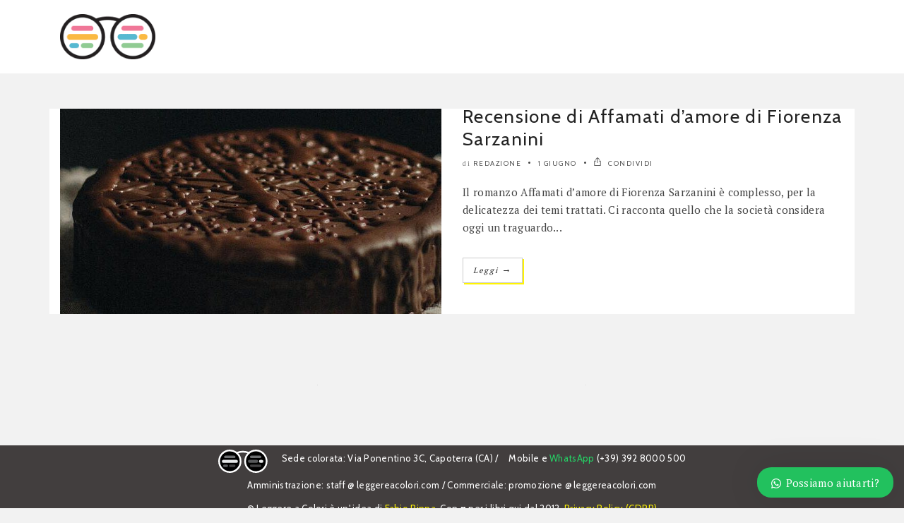

--- FILE ---
content_type: text/html; charset=UTF-8
request_url: https://www.leggereacolori.com/reviews/genres/giornalismo/
body_size: 20273
content:
<!DOCTYPE html>

<!--[if IE 6]><html class="ie ie6" lang="it-IT"><![endif]-->

<!--[if IE 7]><html class="ie ie7" lang="it-IT"><![endif]-->

<!--[if IE 8]><html class="ie ie8" lang="it-IT"><![endif]-->

<!--[if IE 9]><html class="ie ie9" lang="it-IT"><![endif]-->

<!--[if !(IE 6) | !(IE 7) | !(IE 8) | !(IE 9)  ]><!-->

<html lang="it-IT"><!--<![endif]-->

<head>
<!-- Pubblicità HBAgency -->
<!-- script src="https://d3u598arehftfk.cloudfront.net/prebid_hb_9451_15276.js" async> </script>

<!-- Microsoft clarity -->
<script type="3a785200b235cfab4e489637-text/javascript">
    (function(c,l,a,r,i,t,y){
        c[a]=c[a]||function(){(c[a].q=c[a].q||[]).push(arguments)};
        t=l.createElement(r);t.async=1;t.src="https://www.clarity.ms/tag/"+i;
        y=l.getElementsByTagName(r)[0];y.parentNode.insertBefore(t,y);
    })(window, document, "clarity", "script", "t1gqes1yy2");
</script>

<!-- Google Tag Manager -->
<script type="3a785200b235cfab4e489637-text/javascript">(function(w,d,s,l,i){w[l]=w[l]||[];w[l].push({'gtm.start':
new Date().getTime(),event:'gtm.js'});var f=d.getElementsByTagName(s)[0],
j=d.createElement(s),dl=l!='dataLayer'?'&l='+l:'';j.async=true;j.src=
'https://www.googletagmanager.com/gtm.js?id='+i+dl;f.parentNode.insertBefore(j,f);
})(window,document,'script','dataLayer','GTM-WSRSLG');</script>
<!-- End Google Tag Manager -->
<!-- Google tag (gtag.js) -->
<script async src="https://www.googletagmanager.com/gtag/js?id=G-NR0Y5E9HSB" type="3a785200b235cfab4e489637-text/javascript"></script>
<script type="3a785200b235cfab4e489637-text/javascript">
  window.dataLayer = window.dataLayer || [];
  function gtag(){dataLayer.push(arguments);}
  gtag('js', new Date());
  gtag('config', 'G-NR0Y5E9HSB');
</script>
	
	
	<!-- *********	PAGE TOOLS	*********  -->

	<meta charset="UTF-8">


	<!-- *********	MOBILE TOOLS	*********  -->

	<meta name="viewport" content="width=device-width, user-scalable=no, initial-scale=1, maximum-scale=1">

	
	<!-- *********	WORDPRESS TOOLS	*********  -->


	<link rel="profile" href="http://gmpg.org/xfn/11" />

	<link rel="pingback" href="https://www.leggereacolori.com/xmlrpc.php" />

	

                        <script type="3a785200b235cfab4e489637-text/javascript">
                            /* You can add more configuration options to webfontloader by previously defining the WebFontConfig with your options */
                            if ( typeof WebFontConfig === "undefined" ) {
                                WebFontConfig = new Object();
                            }
                            WebFontConfig['google'] = {families: ['PT+Sans:400,700,400italic,700italic', 'PT+Serif', 'Cabin:400,500,600,700,400italic,500italic,600italic,700italic&amp;subset=latin']};

                            (function() {
                                var wf = document.createElement( 'script' );
                                wf.src = 'https://ajax.googleapis.com/ajax/libs/webfont/1.5.3/webfont.js';
                                wf.type = 'text/javascript';
                                wf.async = 'true';
                                var s = document.getElementsByTagName( 'script' )[0];
                                s.parentNode.insertBefore( wf, s );
                            })();
                        </script>
                        <meta name='robots' content='index, follow, max-image-preview:large, max-snippet:-1, max-video-preview:-1' />

	<!-- This site is optimized with the Yoast SEO Premium plugin v26.0 (Yoast SEO v26.7) - https://yoast.com/wordpress/plugins/seo/ -->
	<title>Giornalismo Archivi &#183; Leggere a Colori</title>
	<link rel="canonical" href="https://www.leggereacolori.com/reviews/genres/giornalismo/" />
	<meta property="og:locale" content="it_IT" />
	<meta property="og:type" content="article" />
	<meta property="og:title" content="Giornalismo Archivi" />
	<meta property="og:url" content="https://www.leggereacolori.com/reviews/genres/giornalismo/" />
	<meta property="og:site_name" content="Leggere a Colori" />
	<meta property="og:image" content="https://www.leggereacolori.com/wp-content/uploads/2021/04/leggerea-colori-copia.jpg" />
	<meta property="og:image:width" content="1200" />
	<meta property="og:image:height" content="611" />
	<meta property="og:image:type" content="image/jpeg" />
	<meta name="twitter:card" content="summary_large_image" />
	<meta name="twitter:site" content="@LeggereAColori" />
	<script type="application/ld+json" class="yoast-schema-graph">{"@context":"https://schema.org","@graph":[{"@type":"CollectionPage","@id":"https://www.leggereacolori.com/reviews/genres/giornalismo/","url":"https://www.leggereacolori.com/reviews/genres/giornalismo/","name":"Giornalismo Archivi &#183; Leggere a Colori","isPartOf":{"@id":"https://www.leggereacolori.com/#website"},"primaryImageOfPage":{"@id":"https://www.leggereacolori.com/reviews/genres/giornalismo/#primaryimage"},"image":{"@id":"https://www.leggereacolori.com/reviews/genres/giornalismo/#primaryimage"},"thumbnailUrl":"https://www.leggereacolori.com/wp-content/uploads/2022/06/pexels-marta-dzedyshko-2067436-1-1.jpg","breadcrumb":{"@id":"https://www.leggereacolori.com/reviews/genres/giornalismo/#breadcrumb"},"inLanguage":"it-IT"},{"@type":"ImageObject","inLanguage":"it-IT","@id":"https://www.leggereacolori.com/reviews/genres/giornalismo/#primaryimage","url":"https://www.leggereacolori.com/wp-content/uploads/2022/06/pexels-marta-dzedyshko-2067436-1-1.jpg","contentUrl":"https://www.leggereacolori.com/wp-content/uploads/2022/06/pexels-marta-dzedyshko-2067436-1-1.jpg","width":1200,"height":400},{"@type":"BreadcrumbList","@id":"https://www.leggereacolori.com/reviews/genres/giornalismo/#breadcrumb","itemListElement":[{"@type":"ListItem","position":1,"name":"Home","item":"https://www.leggereacolori.com/"},{"@type":"ListItem","position":2,"name":"Giornalismo"}]},{"@type":"WebSite","@id":"https://www.leggereacolori.com/#website","url":"https://www.leggereacolori.com/","name":"Leggere a Colori","description":"I colori dei libri, anche nel www","publisher":{"@id":"https://www.leggereacolori.com/#organization"},"alternateName":"LaC","potentialAction":[{"@type":"SearchAction","target":{"@type":"EntryPoint","urlTemplate":"https://www.leggereacolori.com/?s={search_term_string}"},"query-input":{"@type":"PropertyValueSpecification","valueRequired":true,"valueName":"search_term_string"}}],"inLanguage":"it-IT"},{"@type":["Organization","Place","NewsMediaOrganization"],"@id":"https://www.leggereacolori.com/#organization","name":"Leggere a Colori","url":"https://www.leggereacolori.com/","logo":{"@id":"https://www.leggereacolori.com/reviews/genres/giornalismo/#local-main-organization-logo"},"image":{"@id":"https://www.leggereacolori.com/reviews/genres/giornalismo/#local-main-organization-logo"},"sameAs":["https://www.facebook.com/leggereacolori","https://x.com/LeggereAColori","https://mastodon.uno/@leggereacolori","https://www.instagram.com/leggereacolori/","https://www.linkedin.com/company/leggereacolori/","https://www.pinterest.it/leggereacolori/","https://telegram.me/leggereacolori","https://linktr.ee/leggereacolori","https://www.youtube.com/Leggereacolori","https://www.goodreads.com/user/show/2777935-leggere-a-colori"],"description":"Leggere a Colori è la forza dei libri, anche sul web. Una recensione al giorno, anteprime dei libri in uscita, pillole di letteratura, eventi letterari, interviste. Offriamo agli autori servizi editoriali e di marketing. Sui social condividiamo le migliori citazioni con #frasiacolori. L'unico blog italiano che pubblica una recensione al giorno, che vi segnala i libri in uscita con approfondimenti e interviste. Da 11 anni offriamo servizi di promozione e vetrine personalizzate per gli autori. Se hai scritto un libro raggiungi i nostri 150.000 lettori attraverso strumenti efficaci, un metodo consolidato e un approccio di marketing creativo che premia i contenuti del tuo libro.","legalName":"Leggere a Colori","foundingDate":"2011-03-03","numberOfEmployees":{"@type":"QuantitativeValue","minValue":"1","maxValue":"10"},"address":{"@id":"https://www.leggereacolori.com/reviews/genres/giornalismo/#local-main-place-address"},"geo":{"@type":"GeoCoordinates","latitude":"39.131833","longitude":"9.004577"},"telephone":[],"contactPoint":{"@type":"ContactPoint","telephone":"+393928000500","email":"promozione@leggereacolori.com"},"openingHoursSpecification":[{"@type":"OpeningHoursSpecification","dayOfWeek":["Monday","Tuesday","Wednesday","Thursday","Friday"],"opens":"09:00","closes":"17:00"},{"@type":"OpeningHoursSpecification","dayOfWeek":["Saturday","Sunday"],"opens":"00:00","closes":"00:00"}],"areaServed":"Tutto il mondo"},{"@type":"PostalAddress","@id":"https://www.leggereacolori.com/reviews/genres/giornalismo/#local-main-place-address","streetAddress":"Via Ponentino 3C","addressLocality":"Capoterra","postalCode":"09012","addressRegion":"Italia","addressCountry":"IT"},{"@type":"ImageObject","inLanguage":"it-IT","@id":"https://www.leggereacolori.com/reviews/genres/giornalismo/#local-main-organization-logo","url":"https://www.leggereacolori.com/wp-content/uploads/2021/05/webapp-1.png","contentUrl":"https://www.leggereacolori.com/wp-content/uploads/2021/05/webapp-1.png","width":512,"height":512,"caption":"Leggere a Colori"}]}</script>
	<meta name="geo.placename" content="Capoterra" />
	<meta name="geo.position" content="39.131833;9.004577" />
	<meta name="geo.region" content="Italia" />
	<!-- / Yoast SEO Premium plugin. -->


<link rel='dns-prefetch' href='//cdnjs.cloudflare.com' />
<link rel='dns-prefetch' href='//maxcdn.bootstrapcdn.com' />
<link rel="alternate" type="application/rss+xml" title="Leggere a Colori &raquo; Feed" href="https://www.leggereacolori.com/feed/" />
<link rel="alternate" type="application/rss+xml" title="Feed Leggere a Colori &raquo; Giornalismo Genere" href="https://www.leggereacolori.com/reviews/genres/giornalismo/feed/" />
<style id='wp-img-auto-sizes-contain-inline-css' type='text/css'>
img:is([sizes=auto i],[sizes^="auto," i]){contain-intrinsic-size:3000px 1500px}
/*# sourceURL=wp-img-auto-sizes-contain-inline-css */
</style>
<style id='wp-block-library-inline-css' type='text/css'>
:root{--wp-block-synced-color:#7a00df;--wp-block-synced-color--rgb:122,0,223;--wp-bound-block-color:var(--wp-block-synced-color);--wp-editor-canvas-background:#ddd;--wp-admin-theme-color:#007cba;--wp-admin-theme-color--rgb:0,124,186;--wp-admin-theme-color-darker-10:#006ba1;--wp-admin-theme-color-darker-10--rgb:0,107,160.5;--wp-admin-theme-color-darker-20:#005a87;--wp-admin-theme-color-darker-20--rgb:0,90,135;--wp-admin-border-width-focus:2px}@media (min-resolution:192dpi){:root{--wp-admin-border-width-focus:1.5px}}.wp-element-button{cursor:pointer}:root .has-very-light-gray-background-color{background-color:#eee}:root .has-very-dark-gray-background-color{background-color:#313131}:root .has-very-light-gray-color{color:#eee}:root .has-very-dark-gray-color{color:#313131}:root .has-vivid-green-cyan-to-vivid-cyan-blue-gradient-background{background:linear-gradient(135deg,#00d084,#0693e3)}:root .has-purple-crush-gradient-background{background:linear-gradient(135deg,#34e2e4,#4721fb 50%,#ab1dfe)}:root .has-hazy-dawn-gradient-background{background:linear-gradient(135deg,#faaca8,#dad0ec)}:root .has-subdued-olive-gradient-background{background:linear-gradient(135deg,#fafae1,#67a671)}:root .has-atomic-cream-gradient-background{background:linear-gradient(135deg,#fdd79a,#004a59)}:root .has-nightshade-gradient-background{background:linear-gradient(135deg,#330968,#31cdcf)}:root .has-midnight-gradient-background{background:linear-gradient(135deg,#020381,#2874fc)}:root{--wp--preset--font-size--normal:16px;--wp--preset--font-size--huge:42px}.has-regular-font-size{font-size:1em}.has-larger-font-size{font-size:2.625em}.has-normal-font-size{font-size:var(--wp--preset--font-size--normal)}.has-huge-font-size{font-size:var(--wp--preset--font-size--huge)}.has-text-align-center{text-align:center}.has-text-align-left{text-align:left}.has-text-align-right{text-align:right}.has-fit-text{white-space:nowrap!important}#end-resizable-editor-section{display:none}.aligncenter{clear:both}.items-justified-left{justify-content:flex-start}.items-justified-center{justify-content:center}.items-justified-right{justify-content:flex-end}.items-justified-space-between{justify-content:space-between}.screen-reader-text{border:0;clip-path:inset(50%);height:1px;margin:-1px;overflow:hidden;padding:0;position:absolute;width:1px;word-wrap:normal!important}.screen-reader-text:focus{background-color:#ddd;clip-path:none;color:#444;display:block;font-size:1em;height:auto;left:5px;line-height:normal;padding:15px 23px 14px;text-decoration:none;top:5px;width:auto;z-index:100000}html :where(.has-border-color){border-style:solid}html :where([style*=border-top-color]){border-top-style:solid}html :where([style*=border-right-color]){border-right-style:solid}html :where([style*=border-bottom-color]){border-bottom-style:solid}html :where([style*=border-left-color]){border-left-style:solid}html :where([style*=border-width]){border-style:solid}html :where([style*=border-top-width]){border-top-style:solid}html :where([style*=border-right-width]){border-right-style:solid}html :where([style*=border-bottom-width]){border-bottom-style:solid}html :where([style*=border-left-width]){border-left-style:solid}html :where(img[class*=wp-image-]){height:auto;max-width:100%}:where(figure){margin:0 0 1em}html :where(.is-position-sticky){--wp-admin--admin-bar--position-offset:var(--wp-admin--admin-bar--height,0px)}@media screen and (max-width:600px){html :where(.is-position-sticky){--wp-admin--admin-bar--position-offset:0px}}

/*# sourceURL=wp-block-library-inline-css */
</style><style id='wp-block-paragraph-inline-css' type='text/css'>
.is-small-text{font-size:.875em}.is-regular-text{font-size:1em}.is-large-text{font-size:2.25em}.is-larger-text{font-size:3em}.has-drop-cap:not(:focus):first-letter{float:left;font-size:8.4em;font-style:normal;font-weight:100;line-height:.68;margin:.05em .1em 0 0;text-transform:uppercase}body.rtl .has-drop-cap:not(:focus):first-letter{float:none;margin-left:.1em}p.has-drop-cap.has-background{overflow:hidden}:root :where(p.has-background){padding:1.25em 2.375em}:where(p.has-text-color:not(.has-link-color)) a{color:inherit}p.has-text-align-left[style*="writing-mode:vertical-lr"],p.has-text-align-right[style*="writing-mode:vertical-rl"]{rotate:180deg}
/*# sourceURL=https://www.leggereacolori.com/wp-includes/blocks/paragraph/style.min.css */
</style>
<style id='global-styles-inline-css' type='text/css'>
:root{--wp--preset--aspect-ratio--square: 1;--wp--preset--aspect-ratio--4-3: 4/3;--wp--preset--aspect-ratio--3-4: 3/4;--wp--preset--aspect-ratio--3-2: 3/2;--wp--preset--aspect-ratio--2-3: 2/3;--wp--preset--aspect-ratio--16-9: 16/9;--wp--preset--aspect-ratio--9-16: 9/16;--wp--preset--color--black: #000000;--wp--preset--color--cyan-bluish-gray: #abb8c3;--wp--preset--color--white: #ffffff;--wp--preset--color--pale-pink: #f78da7;--wp--preset--color--vivid-red: #cf2e2e;--wp--preset--color--luminous-vivid-orange: #ff6900;--wp--preset--color--luminous-vivid-amber: #fcb900;--wp--preset--color--light-green-cyan: #7bdcb5;--wp--preset--color--vivid-green-cyan: #00d084;--wp--preset--color--pale-cyan-blue: #8ed1fc;--wp--preset--color--vivid-cyan-blue: #0693e3;--wp--preset--color--vivid-purple: #9b51e0;--wp--preset--gradient--vivid-cyan-blue-to-vivid-purple: linear-gradient(135deg,rgb(6,147,227) 0%,rgb(155,81,224) 100%);--wp--preset--gradient--light-green-cyan-to-vivid-green-cyan: linear-gradient(135deg,rgb(122,220,180) 0%,rgb(0,208,130) 100%);--wp--preset--gradient--luminous-vivid-amber-to-luminous-vivid-orange: linear-gradient(135deg,rgb(252,185,0) 0%,rgb(255,105,0) 100%);--wp--preset--gradient--luminous-vivid-orange-to-vivid-red: linear-gradient(135deg,rgb(255,105,0) 0%,rgb(207,46,46) 100%);--wp--preset--gradient--very-light-gray-to-cyan-bluish-gray: linear-gradient(135deg,rgb(238,238,238) 0%,rgb(169,184,195) 100%);--wp--preset--gradient--cool-to-warm-spectrum: linear-gradient(135deg,rgb(74,234,220) 0%,rgb(151,120,209) 20%,rgb(207,42,186) 40%,rgb(238,44,130) 60%,rgb(251,105,98) 80%,rgb(254,248,76) 100%);--wp--preset--gradient--blush-light-purple: linear-gradient(135deg,rgb(255,206,236) 0%,rgb(152,150,240) 100%);--wp--preset--gradient--blush-bordeaux: linear-gradient(135deg,rgb(254,205,165) 0%,rgb(254,45,45) 50%,rgb(107,0,62) 100%);--wp--preset--gradient--luminous-dusk: linear-gradient(135deg,rgb(255,203,112) 0%,rgb(199,81,192) 50%,rgb(65,88,208) 100%);--wp--preset--gradient--pale-ocean: linear-gradient(135deg,rgb(255,245,203) 0%,rgb(182,227,212) 50%,rgb(51,167,181) 100%);--wp--preset--gradient--electric-grass: linear-gradient(135deg,rgb(202,248,128) 0%,rgb(113,206,126) 100%);--wp--preset--gradient--midnight: linear-gradient(135deg,rgb(2,3,129) 0%,rgb(40,116,252) 100%);--wp--preset--font-size--small: 13px;--wp--preset--font-size--medium: 20px;--wp--preset--font-size--large: 36px;--wp--preset--font-size--x-large: 42px;--wp--preset--spacing--20: 0.44rem;--wp--preset--spacing--30: 0.67rem;--wp--preset--spacing--40: 1rem;--wp--preset--spacing--50: 1.5rem;--wp--preset--spacing--60: 2.25rem;--wp--preset--spacing--70: 3.38rem;--wp--preset--spacing--80: 5.06rem;--wp--preset--shadow--natural: 6px 6px 9px rgba(0, 0, 0, 0.2);--wp--preset--shadow--deep: 12px 12px 50px rgba(0, 0, 0, 0.4);--wp--preset--shadow--sharp: 6px 6px 0px rgba(0, 0, 0, 0.2);--wp--preset--shadow--outlined: 6px 6px 0px -3px rgb(255, 255, 255), 6px 6px rgb(0, 0, 0);--wp--preset--shadow--crisp: 6px 6px 0px rgb(0, 0, 0);}:where(.is-layout-flex){gap: 0.5em;}:where(.is-layout-grid){gap: 0.5em;}body .is-layout-flex{display: flex;}.is-layout-flex{flex-wrap: wrap;align-items: center;}.is-layout-flex > :is(*, div){margin: 0;}body .is-layout-grid{display: grid;}.is-layout-grid > :is(*, div){margin: 0;}:where(.wp-block-columns.is-layout-flex){gap: 2em;}:where(.wp-block-columns.is-layout-grid){gap: 2em;}:where(.wp-block-post-template.is-layout-flex){gap: 1.25em;}:where(.wp-block-post-template.is-layout-grid){gap: 1.25em;}.has-black-color{color: var(--wp--preset--color--black) !important;}.has-cyan-bluish-gray-color{color: var(--wp--preset--color--cyan-bluish-gray) !important;}.has-white-color{color: var(--wp--preset--color--white) !important;}.has-pale-pink-color{color: var(--wp--preset--color--pale-pink) !important;}.has-vivid-red-color{color: var(--wp--preset--color--vivid-red) !important;}.has-luminous-vivid-orange-color{color: var(--wp--preset--color--luminous-vivid-orange) !important;}.has-luminous-vivid-amber-color{color: var(--wp--preset--color--luminous-vivid-amber) !important;}.has-light-green-cyan-color{color: var(--wp--preset--color--light-green-cyan) !important;}.has-vivid-green-cyan-color{color: var(--wp--preset--color--vivid-green-cyan) !important;}.has-pale-cyan-blue-color{color: var(--wp--preset--color--pale-cyan-blue) !important;}.has-vivid-cyan-blue-color{color: var(--wp--preset--color--vivid-cyan-blue) !important;}.has-vivid-purple-color{color: var(--wp--preset--color--vivid-purple) !important;}.has-black-background-color{background-color: var(--wp--preset--color--black) !important;}.has-cyan-bluish-gray-background-color{background-color: var(--wp--preset--color--cyan-bluish-gray) !important;}.has-white-background-color{background-color: var(--wp--preset--color--white) !important;}.has-pale-pink-background-color{background-color: var(--wp--preset--color--pale-pink) !important;}.has-vivid-red-background-color{background-color: var(--wp--preset--color--vivid-red) !important;}.has-luminous-vivid-orange-background-color{background-color: var(--wp--preset--color--luminous-vivid-orange) !important;}.has-luminous-vivid-amber-background-color{background-color: var(--wp--preset--color--luminous-vivid-amber) !important;}.has-light-green-cyan-background-color{background-color: var(--wp--preset--color--light-green-cyan) !important;}.has-vivid-green-cyan-background-color{background-color: var(--wp--preset--color--vivid-green-cyan) !important;}.has-pale-cyan-blue-background-color{background-color: var(--wp--preset--color--pale-cyan-blue) !important;}.has-vivid-cyan-blue-background-color{background-color: var(--wp--preset--color--vivid-cyan-blue) !important;}.has-vivid-purple-background-color{background-color: var(--wp--preset--color--vivid-purple) !important;}.has-black-border-color{border-color: var(--wp--preset--color--black) !important;}.has-cyan-bluish-gray-border-color{border-color: var(--wp--preset--color--cyan-bluish-gray) !important;}.has-white-border-color{border-color: var(--wp--preset--color--white) !important;}.has-pale-pink-border-color{border-color: var(--wp--preset--color--pale-pink) !important;}.has-vivid-red-border-color{border-color: var(--wp--preset--color--vivid-red) !important;}.has-luminous-vivid-orange-border-color{border-color: var(--wp--preset--color--luminous-vivid-orange) !important;}.has-luminous-vivid-amber-border-color{border-color: var(--wp--preset--color--luminous-vivid-amber) !important;}.has-light-green-cyan-border-color{border-color: var(--wp--preset--color--light-green-cyan) !important;}.has-vivid-green-cyan-border-color{border-color: var(--wp--preset--color--vivid-green-cyan) !important;}.has-pale-cyan-blue-border-color{border-color: var(--wp--preset--color--pale-cyan-blue) !important;}.has-vivid-cyan-blue-border-color{border-color: var(--wp--preset--color--vivid-cyan-blue) !important;}.has-vivid-purple-border-color{border-color: var(--wp--preset--color--vivid-purple) !important;}.has-vivid-cyan-blue-to-vivid-purple-gradient-background{background: var(--wp--preset--gradient--vivid-cyan-blue-to-vivid-purple) !important;}.has-light-green-cyan-to-vivid-green-cyan-gradient-background{background: var(--wp--preset--gradient--light-green-cyan-to-vivid-green-cyan) !important;}.has-luminous-vivid-amber-to-luminous-vivid-orange-gradient-background{background: var(--wp--preset--gradient--luminous-vivid-amber-to-luminous-vivid-orange) !important;}.has-luminous-vivid-orange-to-vivid-red-gradient-background{background: var(--wp--preset--gradient--luminous-vivid-orange-to-vivid-red) !important;}.has-very-light-gray-to-cyan-bluish-gray-gradient-background{background: var(--wp--preset--gradient--very-light-gray-to-cyan-bluish-gray) !important;}.has-cool-to-warm-spectrum-gradient-background{background: var(--wp--preset--gradient--cool-to-warm-spectrum) !important;}.has-blush-light-purple-gradient-background{background: var(--wp--preset--gradient--blush-light-purple) !important;}.has-blush-bordeaux-gradient-background{background: var(--wp--preset--gradient--blush-bordeaux) !important;}.has-luminous-dusk-gradient-background{background: var(--wp--preset--gradient--luminous-dusk) !important;}.has-pale-ocean-gradient-background{background: var(--wp--preset--gradient--pale-ocean) !important;}.has-electric-grass-gradient-background{background: var(--wp--preset--gradient--electric-grass) !important;}.has-midnight-gradient-background{background: var(--wp--preset--gradient--midnight) !important;}.has-small-font-size{font-size: var(--wp--preset--font-size--small) !important;}.has-medium-font-size{font-size: var(--wp--preset--font-size--medium) !important;}.has-large-font-size{font-size: var(--wp--preset--font-size--large) !important;}.has-x-large-font-size{font-size: var(--wp--preset--font-size--x-large) !important;}
/*# sourceURL=global-styles-inline-css */
</style>

<style id='classic-theme-styles-inline-css' type='text/css'>
/*! This file is auto-generated */
.wp-block-button__link{color:#fff;background-color:#32373c;border-radius:9999px;box-shadow:none;text-decoration:none;padding:calc(.667em + 2px) calc(1.333em + 2px);font-size:1.125em}.wp-block-file__button{background:#32373c;color:#fff;text-decoration:none}
/*# sourceURL=/wp-includes/css/classic-themes.min.css */
</style>
<link rel='stylesheet' id='dashicons-css' href='https://www.leggereacolori.com/wp-includes/css/dashicons.min.css?ver=6.9' type='text/css' media='all' />
<link rel='stylesheet' id='thickbox-css' href='https://www.leggereacolori.com/wp-includes/js/thickbox/thickbox.css?ver=6.9' type='text/css' media='all' />
<link rel='stylesheet' id='go-pricing-styles-css' href='https://www.leggereacolori.com/wp-content/plugins/go_pricing/assets/css/go_pricing_styles.css?ver=3.3.19' type='text/css' media='all' />
<link rel='stylesheet' id='toc-screen-css' href='https://www.leggereacolori.com/wp-content/plugins/table-of-contents-plus/screen.min.css?ver=2411.1' type='text/css' media='all' />
<link rel='stylesheet' id='ubb-front-end-styles-css' href='https://www.leggereacolori.com/wp-content/plugins/ultimate-book-blogger/assets/css/frontend.css?ver=3.9.3' type='text/css' media='all' />
<style id='ubb-front-end-styles-inline-css' type='text/css'>

        .ubb-content-warning {
            background: #E61C20;
            color: #ffffff;
        }
        
        .ubb-about-author {
            background: #ffffff;
            border: 1px solid #efef58;
            color: #4f4f4f;
        }
        
        .ubb-tabs ul li a {
            color: #787878;
        }

        .ubb-tabs li.ubb-active-link, .ubb-tabs-content {
            background: #ffffff;
            border: 1px solid #e6e6e6;
        }
        
        .ubb-tabs li.ubb-active-link {
            border-bottom-color: #ffffff;
        }

        .ubb-tabs li.ubb-active-link a {
            color: #000000;
        }

        .ubb-related-post:hover {
            background: #F1F1F1;
        }
        
        .ubb-spoiler .ubb-thespoil {
            background: #ffff99;
        }
        
/*# sourceURL=ubb-front-end-styles-inline-css */
</style>
<link rel='stylesheet' id='bootstrap45-css' href='https://maxcdn.bootstrapcdn.com/bootstrap/4.5.0/css/bootstrap.min.css?ver=1' type='text/css' media='all' />
<link rel='stylesheet' id='bootstrap-css' href='https://www.leggereacolori.com/wp-content/themes/artmag/css/bootstrap.min.css?ver=1' type='text/css' media='all' />
<link rel='stylesheet' id='owl-carousel-css' href='https://www.leggereacolori.com/wp-content/themes/artmag/css/owl.carousel.css?ver=1' type='text/css' media='all' />
<link rel='stylesheet' id='slicknav-css' href='https://www.leggereacolori.com/wp-content/themes/artmag/css/slicknav.css?ver=1' type='text/css' media='all' />
<link rel='stylesheet' id='main-css' href='https://www.leggereacolori.com/wp-content/themes/artmag_child/style.css?ver=6.9' type='text/css' media='all' />
<link rel='stylesheet' id='responsive-css' href='https://www.leggereacolori.com/wp-content/themes/artmag/css/artmag-responsive.css?ver=1' type='text/css' media='all' />
<link rel='stylesheet' id='gutenberg-css' href='https://www.leggereacolori.com/wp-content/themes/artmag/css/artmag-gutenberg.css?ver=1' type='text/css' media='all' />
<link rel='stylesheet' id='aawp-css' href='https://www.leggereacolori.com/wp-content/plugins/aawp/assets/dist/css/main.css?ver=4.2.8' type='text/css' media='all' />
<link rel='stylesheet' id='wws-public-style-css' href='https://www.leggereacolori.com/wp-content/plugins/wordpress-whatsapp-support/assets/css/wws-public-style.css?ver=2.5.1' type='text/css' media='all' />
<style id='wws-public-style-inline-css' type='text/css'>
.wws--bg-color {
			background-color: #22c15e;
		}.wws--text-color {
				color: #ffffff;
		}.wws-popup__open-btn {
				padding: 8px 20px;
				border-radius: 20px;
				display: inline-block;
				margin-top: 15px;
				cursor: pointer;
			}.wws-popup-container--position {
					right: 15px;
					bottom: 15px;
				}
				.wws-popup__open-btn { float: right; }
				.wws-gradient--position {
				  bottom: 0;
				  right: 0;
				  background: radial-gradient(ellipse at bottom right, rgba(29, 39, 54, 0.2) 0, rgba(29, 39, 54, 0) 72%);
				}@media( max-width: 720px ) {
				.wws-popup__open-btn {
					padding: 0 !important;
					width: 60px !important;
					height: 60px !important;
					border-radius: 50% !important;
					display: flex !important;
					justify-content: center !important;
					align-items: center !important;
					font-size: 30px !important;
				}
				.wws-popup__open-btn > svg {
					padding-right: 0;
					width: 30px;
					height: 30px;
				}
				.wws-popup__open-btn span { display: none; }
			}
/*# sourceURL=wws-public-style-inline-css */
</style>
<link rel='stylesheet' id='wws-public-template-css' href='https://www.leggereacolori.com/wp-content/plugins/wordpress-whatsapp-support/assets/css/wws-public-template-2.css?ver=2.5.1' type='text/css' media='all' />
<script type="3a785200b235cfab4e489637-text/javascript" src="https://www.leggereacolori.com/wp-includes/js/jquery/jquery.min.js?ver=3.7.1" id="jquery-core-js"></script>
<script type="3a785200b235cfab4e489637-text/javascript" src="https://www.leggereacolori.com/wp-includes/js/jquery/jquery-migrate.min.js?ver=3.4.1" id="jquery-migrate-js"></script>
<script type="3a785200b235cfab4e489637-text/javascript" id="gw-tweenmax-js-before">
/* <![CDATA[ */
var oldGS=window.GreenSockGlobals,oldGSQueue=window._gsQueue,oldGSDefine=window._gsDefine;window._gsDefine=null;delete(window._gsDefine);var gwGS=window.GreenSockGlobals={};
//# sourceURL=gw-tweenmax-js-before
/* ]]> */
</script>
<script type="3a785200b235cfab4e489637-text/javascript" src="https://cdnjs.cloudflare.com/ajax/libs/gsap/1.11.2/TweenMax.min.js" id="gw-tweenmax-js"></script>
<script type="3a785200b235cfab4e489637-text/javascript" id="gw-tweenmax-js-after">
/* <![CDATA[ */
try{window.GreenSockGlobals=null;window._gsQueue=null;window._gsDefine=null;delete(window.GreenSockGlobals);delete(window._gsQueue);delete(window._gsDefine);window.GreenSockGlobals=oldGS;window._gsQueue=oldGSQueue;window._gsDefine=oldGSDefine;}catch(e){}
//# sourceURL=gw-tweenmax-js-after
/* ]]> */
</script>
<script type="3a785200b235cfab4e489637-text/javascript" src="https://www.leggereacolori.com/wp-content/themes/artmag/js/modernizr-2.6.2-respond-1.1.0.min.js?ver=6.9" id="modernizr-js"></script>
<script type="3a785200b235cfab4e489637-text/javascript"></script><meta name="generator" content="auto-sizes 1.7.0">
<meta name="generator" content="performance-lab 4.0.1; plugins: auto-sizes, embed-optimizer, image-prioritizer, speculation-rules, web-worker-offloading, webp-uploads">
<div id="117196-11"><script src="//ads.themoneytizer.com/s/gen.js?type=11" type="3a785200b235cfab4e489637-text/javascript"></script><script src="//ads.themoneytizer.com/s/requestform.js?siteId=117196&formatId=11" type="3a785200b235cfab4e489637-text/javascript"></script></div><div id="117196-15"><script src="//ads.themoneytizer.com/s/gen.js?type=15" type="3a785200b235cfab4e489637-text/javascript"></script><script src="//ads.themoneytizer.com/s/requestform.js?siteId=117196&formatId=15" type="3a785200b235cfab4e489637-text/javascript"></script></div><div id="117196-38"><script src="//ads.themoneytizer.com/s/gen.js?type=38" type="3a785200b235cfab4e489637-text/javascript"></script><script src="//ads.themoneytizer.com/s/requestform.js?siteId=117196&formatId=38" type="3a785200b235cfab4e489637-text/javascript"></script></div><meta name="generator" content="web-worker-offloading 0.2.0">
<meta name="generator" content="webp-uploads 2.6.1">
<style type="text/css">.aawp .aawp-tb__row--highlight{background-color:#256aaf;}.aawp .aawp-tb__row--highlight{color:#256aaf;}.aawp .aawp-tb__row--highlight a{color:#256aaf;}</style><meta name="twitter:image" content="https://www.leggereacolori.com/wp-content/uploads/2022/05/Affamati-damore-1.jpg"><meta property="og:image" content="https://www.leggereacolori.com/wp-content/uploads/2022/05/Affamati-damore-1.jpg"><meta name="ti-site-data" content="eyJyIjoiMTowITc6MCEzMDowIiwibyI6Imh0dHBzOlwvXC93d3cubGVnZ2VyZWFjb2xvcmkuY29tXC93cC1hZG1pblwvYWRtaW4tYWpheC5waHA/YWN0aW9uPXRpX29ubGluZV91c2Vyc19nb29nbGUmYW1wO3A9JTJGcmV2aWV3cyUyRmdlbnJlcyUyRmdpb3JuYWxpc21vJTJGJmFtcDtfd3Bub25jZT03NDQ2YjFlMTVlIn0=" /><style type="text/css">



/*-----------------------------------------------------------------------------------*/
/*  Main Color
/*-----------------------------------------------------------------------------------*/

cite,
kbd,
.main-menu ul li.current-menu-item a,
.active-color,
.post-text a.addbackground,
.newsletter-left label h6,
.main-menu ul li.current-menu-item a, .reading-text, .newsletter-left h6 label, .reading-progress-bar,#mega-menu-wrap-main-menu li.mega-current-menu-item > a, #mega-menu-wrap-main-menu ul.mega-menu li:hover > a, .bypostauthor .author-title h5{
background: #FFF400;
}

#mega-menu-wrap-main-menu #mega-menu-main-menu > li.mega-menu-megamenu > ul.mega-sub-menu, #mega-menu-wrap-main-menu #mega-menu-main-menu > li.mega-menu-flyout ul.mega-sub-menu,.mini-menu ul{
  border-top: 3px solid #FFF400;
}

.tabbed-area .tab_title.active a{
  border-bottom: 3px solid #FFF400;
}

.big-post-text-featured .title-text{
  border-color: #FFF400;
}

#mega-menu-wrap-main-menu #mega-menu-main-menu > li.mega-menu-megamenu > ul.mega-sub-menu:before, #mega-menu-wrap-main-menu #mega-menu-main-menu > li.mega-menu-flyout ul.mega-sub-menu:before {
  border-color: transparent transparent #FFF400 transparent;
}

.center-bottom-line h1{
	border-color: #FFF400;
}

.post-text a.addbackground{
  background: #ffffff}

.post-text a.addbackground{
	color: #dd3333}

.bottom-footer{
    background: #423e3e}




.mOver-list li:hover .read-more-mo a:hover{
  -webkit-box-shadow: 2px 2px 0px 0px rgba(255,244,0,1);
  -moz-box-shadow: 2px 2px 0px 0px rgba(255,244,0,1);
  box-shadow: 2px 2px 0px 0px rgba(255,244,0,1);
}


.social-links ul li a:hover,
input[type="submit"],
.newsletter-right input[type="submit"],
.read-more.button,
.pagination ul li.active{
	-webkit-box-shadow: 2px 2px 0px 0px rgba(255,244,0,1) !important;
    -moz-box-shadow: 2px 2px 0px 0px rgba(255,244,0,1) !important;
    box-shadow: 2px 2px 0px 0px rgba(255,244,0,1) !important;
}

/*-----------------------------------------------------------------------------------*/
/*  Header Background
/*-----------------------------------------------------------------------------------*/


.main-menu{
    background: #ffffff !important;
}

.header-container, .vertical{height: 200px;}


</style>

<meta name="generator" content="speculation-rules 1.6.0">
<meta data-od-replaced-content="optimization-detective 1.0.0-beta4" name="generator" content="optimization-detective 1.0.0-beta4; url_metric_groups={0:empty, 480:empty, 600:empty, 782:empty}">
<meta name="generator" content="embed-optimizer 1.0.0-beta3">
<meta name="generator" content="Powered by WPBakery Page Builder - drag and drop page builder for WordPress."/>
<meta name="generator" content="image-prioritizer 1.0.0-beta3">
<script async type="3a785200b235cfab4e489637-application/javascript" src="https://news.google.com/swg/js/v1/swg-basic.js"></script>
<script type="3a785200b235cfab4e489637-text/javascript">
  (self.SWG_BASIC = self.SWG_BASIC || []).push( basicSubscriptions => {
    basicSubscriptions.init({
      type: "NewsArticle",
      isPartOfType: ["Product"],
      isPartOfProductId: "CAowg6S2AQ:openaccess",
      clientOptions: { theme: "light", lang: "it" },
    });
  });
</script>                <script id="auto-cmp-tmzr" data-version="v2.2u1.1" type="3a785200b235cfab4e489637-text/javascript" async="true">
                    (function() {
                    var host = "www.themoneytizer.com";
                    var element = document.createElement('script');
                    var firstScript = document.getElementsByTagName('script')[0];
                    var url = 'https://cmp.inmobi.com'
                        .concat('/choice/', '6Fv0cGNfc_bw8', '/', host, '/choice.js?tag_version=V3');
                    var uspTries = 0;
                    var uspTriesLimit = 3;
                    element.async = true;
                    element.type = 'text/javascript';
                    element.src = url;

                    firstScript.parentNode.insertBefore(element, firstScript);

                    function makeStub() {
                        var TCF_LOCATOR_NAME = '__tcfapiLocator';
                        var queue = [];
                        var win = window;
                        var cmpFrame;

                        function addFrame() {
                        var doc = win.document;
                        var otherCMP = !!(win.frames[TCF_LOCATOR_NAME]);

                        if (!otherCMP) {
                            if (doc.body) {
                            var iframe = doc.createElement('iframe');

                            iframe.style.cssText = 'display:none';
                            iframe.name = TCF_LOCATOR_NAME;
                            doc.body.appendChild(iframe);
                            } else {
                            setTimeout(addFrame, 5);
                            }
                        }
                        return !otherCMP;
                        }

                        function tcfAPIHandler() {
                        var gdprApplies;
                        var args = arguments;

                        if (!args.length) {
                            return queue;
                        } else if (args[0] === 'setGdprApplies') {
                            if (
                            args.length > 3 &&
                            args[2] === 2 &&
                            typeof args[3] === 'boolean'
                            ) {
                            gdprApplies = args[3];
                            if (typeof args[2] === 'function') {
                                args[2]('set', true);
                            }
                            }
                        } else if (args[0] === 'ping') {
                            var retr = {
                            gdprApplies: gdprApplies,
                            cmpLoaded: false,
                            cmpStatus: 'stub'
                            };

                            if (typeof args[2] === 'function') {
                            args[2](retr);
                            }
                        } else {
                            if(args[0] === 'init' && typeof args[3] === 'object') {
                            args[3] = Object.assign(args[3], { tag_version: 'V3' });
                            }
                            queue.push(args);
                        }
                        }

                        function postMessageEventHandler(event) {
                        var msgIsString = typeof event.data === 'string';
                        var json = {};

                        try {
                            if (msgIsString) {
                            json = JSON.parse(event.data);
                            } else {
                            json = event.data;
                            }
                        } catch (ignore) {}

                        var payload = json.__tcfapiCall;

                        if (payload) {
                            window.__tcfapi(
                            payload.command,
                            payload.version,
                            function(retValue, success) {
                                var returnMsg = {
                                __tcfapiReturn: {
                                    returnValue: retValue,
                                    success: success,
                                    callId: payload.callId
                                }
                                };
                                if (msgIsString) {
                                returnMsg = JSON.stringify(returnMsg);
                                }
                                if (event && event.source && event.source.postMessage) {
                                event.source.postMessage(returnMsg, '*');
                                }
                            },
                            payload.parameter
                            );
                        }
                        }

                        while (win) {
                        try {
                            if (win.frames[TCF_LOCATOR_NAME]) {
                            cmpFrame = win;
                            break;
                            }
                        } catch (ignore) {}

                        if (win === window.top) {
                            break;
                        }
                        win = win.parent;
                        }
                        if (!cmpFrame) {
                        addFrame();
                        win.__tcfapi = tcfAPIHandler;
                        win.addEventListener('message', postMessageEventHandler, false);
                        }
                    };

                    makeStub();

                    var uspStubFunction = function() {
                        var arg = arguments;
                        if (typeof window.__uspapi !== uspStubFunction) {
                        setTimeout(function() {
                            if (typeof window.__uspapi !== 'undefined') {
                            window.__uspapi.apply(window.__uspapi, arg);
                            }
                        }, 500);
                        }
                    };

                    var checkIfUspIsReady = function() {
                        uspTries++;
                        if (window.__uspapi === uspStubFunction && uspTries < uspTriesLimit) {
                        console.warn('USP is not accessible');
                        } else {
                        clearInterval(uspInterval);
                        }
                    };

                    if (typeof window.__uspapi === 'undefined') {
                        window.__uspapi = uspStubFunction;
                        var uspInterval = setInterval(checkIfUspIsReady, 6000);
                    }
                    })();
                </script>
            <link rel="icon" href="https://www.leggereacolori.com/wp-content/uploads/2023/07/cropped-Facebook_Avatar@4x-77x77.png" sizes="32x32" />
<link rel="icon" href="https://www.leggereacolori.com/wp-content/uploads/2023/07/cropped-Facebook_Avatar@4x.png" sizes="192x192" />
<link rel="apple-touch-icon" href="https://www.leggereacolori.com/wp-content/uploads/2023/07/cropped-Facebook_Avatar@4x.png" />
<meta name="msapplication-TileImage" content="https://www.leggereacolori.com/wp-content/uploads/2023/07/cropped-Facebook_Avatar@4x.png" />
<style type="text/css" title="dynamic-css" class="options-output">body{background-color:#f2f2f2;}h1#comments,.big-title h1,.newsletter-left input,.logo-text h1{font-family:"PT Sans";font-weight:normal;opacity: 1;visibility: visible;-webkit-transition: opacity 0.24s ease-in-out;-moz-transition: opacity 0.24s ease-in-out;transition: opacity 0.24s ease-in-out;}.wf-loading h1#comments,.big-title h1,.newsletter-left input,.logo-text h1,{opacity: 0;}.ie.wf-loading h1#comments,.big-title h1,.newsletter-left input,.logo-text h1,{visibility: hidden;}body,.big-post-text-featured .blog-entry-title h2 a{font-family:"PT Serif";line-height:25px;font-weight:normal;font-style:normal;color:#444;font-size:15px;opacity: 1;visibility: visible;-webkit-transition: opacity 0.24s ease-in-out;-moz-transition: opacity 0.24s ease-in-out;transition: opacity 0.24s ease-in-out;}.wf-loading body,.big-post-text-featured .blog-entry-title h2 a,{opacity: 0;}.ie.wf-loading body,.big-post-text-featured .blog-entry-title h2 a,{visibility: hidden;}h1,h2,h3,h4,h5,h6,.blog-tagline,.instagram-bar-subtitle, #top-menu ul li a, .tooltip-inner,#footer-menu ul li a, .slicknav_btn .slicknav_menutxt, .mOver-list li a, .mOver-mobile .mOver-mobile-title, .post-element,#calendar_wrap thead,#calendar_wrap caption, tfoot,.sidebar-widget .searchform input[type="text"],input[type="text"],.scrollup, .tab-content h4 a,
                            .woocommerce .woocommerce-breadcrumb,
                            .woocommerce .woocommerce-breadcrumb a,
                            .woocommerce ul.products li.product .onsale,
                            .entry-summary .single-shop-description,
                            .woocommerce div.product form.cart .button,
                            .woocommerce-error, .woocommerce-info, .woocommerce-message,
                            .woocommerce #respond input#submit, .woocommerce a.button, .woocommerce button.button, .woocommerce input.button,
                            .woocommerce div.product .woocommerce-tabs ul.tabs li a,
                            .woocommerce-Tabs-panel--description,
                            .woocommerce-Reviews .comment-form-rating,
                            .woocommerce-Reviews p.comment-form-author,
                            .woocommerce-Reviews p.comment-form-comment,
                            .woocommerce-Reviews p.comment-form-email,
                            .woocommerce div.product form.cart .variations td, .woocommerce div.product form.cart .variations th,
                            .woocommerce nav.woocommerce-pagination ul li a,
                            .woocommerce table.shop_table thead tr th,
                            .cart_item .product-name a,
                            .cart_item,
                            .page-numbers,
                            .cart_totals,
                            #add_payment_method .wc-proceed-to-checkout a.checkout-button, .woocommerce-cart .wc-proceed-to-checkout a.checkout-button, .woocommerce-checkout .wc-proceed-to-checkout a.checkout-button,
                             .woocommerce .checkout_coupon input.button,
                             .form-row.place-order input.button,
                             .woocommerce-thankyou-order-received,
                             .widget_shopping_cart_content p.total,
                             .woocommerce .product_list_widget .product-title,
                            .woocommerce ul.product_list_widget li a,
                             .order_item,
                             .shop-section .shop-link a,
                             .wc-bacs-bank-details-heading{font-family:Cabin;opacity: 1;visibility: visible;-webkit-transition: opacity 0.24s ease-in-out;-moz-transition: opacity 0.24s ease-in-out;transition: opacity 0.24s ease-in-out;}.wf-loading h1,h2,h3,h4,h5,h6,.blog-tagline,.instagram-bar-subtitle, #top-menu ul li a, .tooltip-inner,#footer-menu ul li a, .slicknav_btn .slicknav_menutxt, .mOver-list li a, .mOver-mobile .mOver-mobile-title, .post-element,#calendar_wrap thead,#calendar_wrap caption, tfoot,.sidebar-widget .searchform input[type="text"],input[type="text"],.scrollup, .tab-content h4 a,
                            .woocommerce .woocommerce-breadcrumb,
                            .woocommerce .woocommerce-breadcrumb a,
                            .woocommerce ul.products li.product .onsale,
                            .entry-summary .single-shop-description,
                            .woocommerce div.product form.cart .button,
                            .woocommerce-error, .woocommerce-info, .woocommerce-message,
                            .woocommerce #respond input#submit, .woocommerce a.button, .woocommerce button.button, .woocommerce input.button,
                            .woocommerce div.product .woocommerce-tabs ul.tabs li a,
                            .woocommerce-Tabs-panel--description,
                            .woocommerce-Reviews .comment-form-rating,
                            .woocommerce-Reviews p.comment-form-author,
                            .woocommerce-Reviews p.comment-form-comment,
                            .woocommerce-Reviews p.comment-form-email,
                            .woocommerce div.product form.cart .variations td, .woocommerce div.product form.cart .variations th,
                            .woocommerce nav.woocommerce-pagination ul li a,
                            .woocommerce table.shop_table thead tr th,
                            .cart_item .product-name a,
                            .cart_item,
                            .page-numbers,
                            .cart_totals,
                            #add_payment_method .wc-proceed-to-checkout a.checkout-button, .woocommerce-cart .wc-proceed-to-checkout a.checkout-button, .woocommerce-checkout .wc-proceed-to-checkout a.checkout-button,
                             .woocommerce .checkout_coupon input.button,
                             .form-row.place-order input.button,
                             .woocommerce-thankyou-order-received,
                             .widget_shopping_cart_content p.total,
                             .woocommerce .product_list_widget .product-title,
                            .woocommerce ul.product_list_widget li a,
                             .order_item,
                             .shop-section .shop-link a,
                             .wc-bacs-bank-details-heading,{opacity: 0;}.ie.wf-loading h1,h2,h3,h4,h5,h6,.blog-tagline,.instagram-bar-subtitle, #top-menu ul li a, .tooltip-inner,#footer-menu ul li a, .slicknav_btn .slicknav_menutxt, .mOver-list li a, .mOver-mobile .mOver-mobile-title, .post-element,#calendar_wrap thead,#calendar_wrap caption, tfoot,.sidebar-widget .searchform input[type="text"],input[type="text"],.scrollup, .tab-content h4 a,
                            .woocommerce .woocommerce-breadcrumb,
                            .woocommerce .woocommerce-breadcrumb a,
                            .woocommerce ul.products li.product .onsale,
                            .entry-summary .single-shop-description,
                            .woocommerce div.product form.cart .button,
                            .woocommerce-error, .woocommerce-info, .woocommerce-message,
                            .woocommerce #respond input#submit, .woocommerce a.button, .woocommerce button.button, .woocommerce input.button,
                            .woocommerce div.product .woocommerce-tabs ul.tabs li a,
                            .woocommerce-Tabs-panel--description,
                            .woocommerce-Reviews .comment-form-rating,
                            .woocommerce-Reviews p.comment-form-author,
                            .woocommerce-Reviews p.comment-form-comment,
                            .woocommerce-Reviews p.comment-form-email,
                            .woocommerce div.product form.cart .variations td, .woocommerce div.product form.cart .variations th,
                            .woocommerce nav.woocommerce-pagination ul li a,
                            .woocommerce table.shop_table thead tr th,
                            .cart_item .product-name a,
                            .cart_item,
                            .page-numbers,
                            .cart_totals,
                            #add_payment_method .wc-proceed-to-checkout a.checkout-button, .woocommerce-cart .wc-proceed-to-checkout a.checkout-button, .woocommerce-checkout .wc-proceed-to-checkout a.checkout-button,
                             .woocommerce .checkout_coupon input.button,
                             .form-row.place-order input.button,
                             .woocommerce-thankyou-order-received,
                             .widget_shopping_cart_content p.total,
                             .woocommerce .product_list_widget .product-title,
                            .woocommerce ul.product_list_widget li a,
                             .order_item,
                             .shop-section .shop-link a,
                             .wc-bacs-bank-details-heading,{visibility: hidden;}nav#main-menu ul li a, .reading-text, #mega-menu-wrap-main-menu #mega-menu-main-menu a{font-family:Cabin;letter-spacing:1.5px;font-weight:400;font-style:normal;color:#222;font-size:14px;opacity: 1;visibility: visible;-webkit-transition: opacity 0.24s ease-in-out;-moz-transition: opacity 0.24s ease-in-out;transition: opacity 0.24s ease-in-out;}.wf-loading nav#main-menu ul li a, .reading-text, #mega-menu-wrap-main-menu #mega-menu-main-menu a,{opacity: 0;}.ie.wf-loading nav#main-menu ul li a, .reading-text, #mega-menu-wrap-main-menu #mega-menu-main-menu a,{visibility: hidden;}.post-text h1{opacity: 1;visibility: visible;-webkit-transition: opacity 0.24s ease-in-out;-moz-transition: opacity 0.24s ease-in-out;transition: opacity 0.24s ease-in-out;}.wf-loading .post-text h1,{opacity: 0;}.ie.wf-loading .post-text h1,{visibility: hidden;}.post-text h2{opacity: 1;visibility: visible;-webkit-transition: opacity 0.24s ease-in-out;-moz-transition: opacity 0.24s ease-in-out;transition: opacity 0.24s ease-in-out;}.wf-loading .post-text h2,{opacity: 0;}.ie.wf-loading .post-text h2,{visibility: hidden;}.post-text h3{opacity: 1;visibility: visible;-webkit-transition: opacity 0.24s ease-in-out;-moz-transition: opacity 0.24s ease-in-out;transition: opacity 0.24s ease-in-out;}.wf-loading .post-text h3,{opacity: 0;}.ie.wf-loading .post-text h3,{visibility: hidden;}.post-text h4{opacity: 1;visibility: visible;-webkit-transition: opacity 0.24s ease-in-out;-moz-transition: opacity 0.24s ease-in-out;transition: opacity 0.24s ease-in-out;}.wf-loading .post-text h4,{opacity: 0;}.ie.wf-loading .post-text h4,{visibility: hidden;}.post-text h5{opacity: 1;visibility: visible;-webkit-transition: opacity 0.24s ease-in-out;-moz-transition: opacity 0.24s ease-in-out;transition: opacity 0.24s ease-in-out;}.wf-loading .post-text h5,{opacity: 0;}.ie.wf-loading .post-text h5,{visibility: hidden;}.post-text h6{opacity: 1;visibility: visible;-webkit-transition: opacity 0.24s ease-in-out;-moz-transition: opacity 0.24s ease-in-out;transition: opacity 0.24s ease-in-out;}.wf-loading .post-text h6,{opacity: 0;}.ie.wf-loading .post-text h6,{visibility: hidden;}</style><noscript><style> .wpb_animate_when_almost_visible { opacity: 1; }</style></noscript>
<script data-cfasync="false" nonce="0f0cf31e-87c6-4faf-a9e7-c3ae4cddf84d">try{(function(w,d){!function(j,k,l,m){if(j.zaraz)console.error("zaraz is loaded twice");else{j[l]=j[l]||{};j[l].executed=[];j.zaraz={deferred:[],listeners:[]};j.zaraz._v="5874";j.zaraz._n="0f0cf31e-87c6-4faf-a9e7-c3ae4cddf84d";j.zaraz.q=[];j.zaraz._f=function(n){return async function(){var o=Array.prototype.slice.call(arguments);j.zaraz.q.push({m:n,a:o})}};for(const p of["track","set","debug"])j.zaraz[p]=j.zaraz._f(p);j.zaraz.init=()=>{var q=k.getElementsByTagName(m)[0],r=k.createElement(m),s=k.getElementsByTagName("title")[0];s&&(j[l].t=k.getElementsByTagName("title")[0].text);j[l].x=Math.random();j[l].w=j.screen.width;j[l].h=j.screen.height;j[l].j=j.innerHeight;j[l].e=j.innerWidth;j[l].l=j.location.href;j[l].r=k.referrer;j[l].k=j.screen.colorDepth;j[l].n=k.characterSet;j[l].o=(new Date).getTimezoneOffset();if(j.dataLayer)for(const t of Object.entries(Object.entries(dataLayer).reduce((u,v)=>({...u[1],...v[1]}),{})))zaraz.set(t[0],t[1],{scope:"page"});j[l].q=[];for(;j.zaraz.q.length;){const w=j.zaraz.q.shift();j[l].q.push(w)}r.defer=!0;for(const x of[localStorage,sessionStorage])Object.keys(x||{}).filter(z=>z.startsWith("_zaraz_")).forEach(y=>{try{j[l]["z_"+y.slice(7)]=JSON.parse(x.getItem(y))}catch{j[l]["z_"+y.slice(7)]=x.getItem(y)}});r.referrerPolicy="origin";r.src="/cdn-cgi/zaraz/s.js?z="+btoa(encodeURIComponent(JSON.stringify(j[l])));q.parentNode.insertBefore(r,q)};["complete","interactive"].includes(k.readyState)?zaraz.init():j.addEventListener("DOMContentLoaded",zaraz.init)}}(w,d,"zarazData","script");window.zaraz._p=async d$=>new Promise(ea=>{if(d$){d$.e&&d$.e.forEach(eb=>{try{const ec=d.querySelector("script[nonce]"),ed=ec?.nonce||ec?.getAttribute("nonce"),ee=d.createElement("script");ed&&(ee.nonce=ed);ee.innerHTML=eb;ee.onload=()=>{d.head.removeChild(ee)};d.head.appendChild(ee)}catch(ef){console.error(`Error executing script: ${eb}\n`,ef)}});Promise.allSettled((d$.f||[]).map(eg=>fetch(eg[0],eg[1])))}ea()});zaraz._p({"e":["(function(w,d){})(window,document)"]});})(window,document)}catch(e){throw fetch("/cdn-cgi/zaraz/t"),e;};</script></head>

<body class="archive tax-book-genre term-giornalismo term-77640 wp-theme-artmag wp-child-theme-artmag_child aawp-custom wpb-js-composer js-comp-ver-8.7.2 vc_responsive">	
	



	<div class="mobile-main-header">

		<div class="mobile-pre-header clearfix">

			<div class="pull-left">

				<div class="social-area clearfix">

					<ul>

						
                        
                        
                        <li class="facebook"><a data-toggle="tooltip" data-placement="top" title="Facebook" target="_blank" href="https://facebook.com/leggereacolori"><i class="iconmag iconmag-facebook"></i></a></li>
                        
                        
                        <li class="google-plus"><a data-toggle="tooltip" data-placement="top" title="Google +" target="_blank" href="https://plus.google.com/+Leggereacolori"><i class="iconmag iconmag-google "></i></a></li>
                        <li class="instagram"><a data-toggle="tooltip" data-placement="top" title="Instagram" target="_blank" href="https://www.instagram.com/leggereacolori/"><i class="iconmag iconmag-instagram "></i></a></li>
                        <li class="linkedin"><a data-toggle="tooltip" data-placement="top" title="Linkedin" target="_blank" href="https://www.linkedin.com/company/leggereacolori/"><i class="iconmag iconmag-linkedin "></i></a></li>
                        
                        <li class="pinterest"><a data-toggle="tooltip" data-placement="top"  title="Pinterest" target="_blank" href="https://www.pinterest.it/leggereacolori/"><i class="iconmag iconmag-pinterest "></i></a></li>
                        
                        
                        <li class="twitter"><a data-toggle="tooltip" data-placement="top"  title="Twitter" target="_blank" href="https://twitter.com/LeggereAColori"><i class="iconmag iconmag-twitter "></i></a></li>
                        
                        
                        <li class="youtube"><a data-toggle="tooltip" data-placement="top"  title="Youtube" target="_blank" href="Leggereacolori"><i class="iconmag iconmag-youtube "></i></a></li>
                        
                        
                        
						
					</ul>

				</div>

			</div>

			<div class="pull-right">

				<div class="user-info">

        			<div class="user-info-img pull-left"><a href="http://www.leggereacolori.com/fabio"><img alt='' class="img-responsive" src=""></a></div>

        		</div>

			</div>

		</div>

		

		<nav id="mobile-menu">

	        
	    </nav>

	    <div id="mobileMenuWrap"></div>

	</div>

        <!-- Main Menu Start -->

        <div class="main-menu marginb20 clearfix pos-center">

            <nav id="main-menu">

            <div class="container">
<a href="https://www.leggereacolori.com"><img data-od-unknown-tag data-od-xpath="/HTML/BODY/DIV[@class=&apos;main-menu marginb20 clearfix pos-center&apos;]/*[1][self::NAV]/*[1][self::DIV]/*[1][self::A]/*[1][self::IMG]" class="alignleft wp-image-137603 alignleft" src="https://www.leggereacolori.com/wp-content/uploads/2025/04/leggere-a-colori.webp" alt="" width="155" height="73" /></a>
                      
	
					    </div>

            </div>
</nav>

            <div class="hideSubMenuLoading"></div>

        <script type="application/json" id="optimization-detective-detect-args">
["https://www.leggereacolori.com/wp-content/plugins/optimization-detective/detect.min.js?ver=1.0.0-beta4",{"minViewportAspectRatio":0.4,"maxViewportAspectRatio":2.5,"isDebug":false,"extensionModuleUrls":["https://www.leggereacolori.com/wp-content/plugins/image-prioritizer/detect.min.js?ver=1.0.0-beta3"],"restApiEndpoint":"https://www.leggereacolori.com/wp-json/optimization-detective/v1/url-metrics:store","currentETag":"59b3ddbe0601601fa23b19ee10390ad8","currentUrl":"https://www.leggereacolori.com/reviews/genres/giornalismo/","urlMetricSlug":"478a58cf5071dab2e647a1dd5357a70b","cachePurgePostId":99321,"urlMetricHMAC":"c9ba72b1106e719288e6659c056a5ed7","urlMetricGroupStatuses":[{"minimumViewportWidth":0,"maximumViewportWidth":480,"complete":false},{"minimumViewportWidth":480,"maximumViewportWidth":600,"complete":false},{"minimumViewportWidth":600,"maximumViewportWidth":782,"complete":false},{"minimumViewportWidth":782,"maximumViewportWidth":null,"complete":false}],"storageLockTTL":60,"freshnessTTL":604800,"webVitalsLibrarySrc":"https://www.leggereacolori.com/wp-content/plugins/optimization-detective/build/web-vitals.js?ver=5.1.0","gzdecodeAvailable":true,"maxUrlMetricSize":1048576}]
</script>
<script type="3a785200b235cfab4e489637-module">
/* <![CDATA[ */
async function load(){await new Promise((e=>{"complete"===document.readyState?e():window.addEventListener("load",e,{once:!0})})),"function"==typeof requestIdleCallback&&await new Promise((e=>{requestIdleCallback(e)}));const e=JSON.parse(document.getElementById("optimization-detective-detect-args").textContent),t=e[0],a=e[1],n=(await import(t)).default;await n(a)}load();
//# sourceURL=https://www.leggereacolori.com/wp-content/plugins/optimization-detective/detect-loader.min.js?ver=1.0.0-beta4
/* ]]> */
</script>
</div>

        <!-- Main Menu Finish --><div class="fitvids container clearfix margint50">
	<div class="row clearfix blog-index">
         <div class="col-lg-12 col-sm-12" > <!-- Entry Loop -->
			                   

<!--**************************************************************************************************/
/* Blog Post
************************************************************************************************** -->
    <div class="blog-entry "><!-- Blog Entry Start -->
        <article class="clearfix post-99321 post type-post status-publish format-standard has-post-thumbnail hentry category-letti-e-recensiti tag-affamati-damore tag-body-positivity tag-dieta tag-fiorenza-sarzanini tag-giornalismo tag-libri-fiorenza-sarzanini tag-recensione-affamati-damore tag-reportage tag-sovrappeso book-author-fiorenza-sarzanini book-publisher-solferino book-genre-giornalismo book-genre-reportage book-format-brossura book-format-ebook" id="post-99321">
            <div class="row">
                 <div class="col-lg-6">                     <div class="index-post-media">
                        <div class="media-materials clearfix"><!-- Media Start -->
                             
                                <a href="https://www.leggereacolori.com/letti-e-recensiti/recensione-di-affamati-damore-di-fiorenza-sarzanini/"><img data-od-unknown-tag data-od-xpath="/HTML/DIV/*[1][self::DIV]/*[1][self::DIV]/*[1][self::DIV]/*[1][self::ARTICLE]/*[1][self::DIV]/*[1][self::DIV]/*[1][self::DIV]/*[1][self::DIV]/*[1][self::A]/*[1][self::IMG]" alt="" class="img-responsive rsp-img-center" src="https://www.leggereacolori.com/wp-content/uploads/2022/06/pexels-marta-dzedyshko-2067436-1-1-740x400.jpg"></a> 
                                                    </div><!-- Media Finish -->
                    </div>
                </div> <!-- col lg Finish -->


                                
                                <div class="col-lg-6">                    <div class="index-post-content ">
                        <div class="blog-entry-title"><!-- Blog Title Start -->
                                                        <h2><a href="https://www.leggereacolori.com/letti-e-recensiti/recensione-di-affamati-damore-di-fiorenza-sarzanini/"> Recensione di Affamati d&#8217;amore di Fiorenza Sarzanini</a></h2>
                            <div class="post-element margint5 clearfix">
                                <ul>
                                                                        <li><span class="author-by">di</span> <a href="https://www.leggereacolori.com/author/fabipinn/" title="Articoli scritti da Redazione" rel="author">Redazione</a></li>
                                    <li><a title="Giugno 1, 2022 4:00" href="https://www.leggereacolori.com/letti-e-recensiti/recensione-di-affamati-damore-di-fiorenza-sarzanini/" class="date">1 Giugno</a></li>
                                                                        <li class="share-but"><a href="#"><i class="iconmag iconmag-share"></i> CONDIVIDI </a>
                                                                                <div class='share-box'>
                                            <ul>
                                                <li><a href='http://www.facebook.com/sharer.php?u=https://www.leggereacolori.com/letti-e-recensiti/recensione-di-affamati-damore-di-fiorenza-sarzanini/'><i class='iconmag iconmag-facebook'></i> Facebook</a></li>
                                                <li><a href='https://twitter.com/share?url=https://www.leggereacolori.com/letti-e-recensiti/recensione-di-affamati-damore-di-fiorenza-sarzanini/&text=Recensione%20di%20Affamati%20d&#8217;amore%20di%20Fiorenza%20Sarzanini'><i class='iconmag iconmag-twitter'></i> Twitter</a></li>
                                                <li><a href='http://pinterest.com/pin/create/button/?url=https://www.leggereacolori.com/letti-e-recensiti/recensione-di-affamati-damore-di-fiorenza-sarzanini/&media=&description='><i class='iconmag iconmag-pinterest'></i> Pinterest</a></li>
                                            </ul>
                                        </div>
                                    </li>
                                                                    </ul>
                            </div>
                        </div><!-- Blog Title Finish -->
                        <div class="post-index-text margint15 clearfix"><!-- Post Text Start -->
                            Il romanzo Affamati d’amore di Fiorenza Sarzanini è complesso, per la delicatezza dei temi trattati. Ci racconta quello che la società considera oggi un traguardo...                        </div><!-- Post Text Finish -->
                                                    <div class="read-more button clearfix margint30"><a href="https://www.leggereacolori.com/letti-e-recensiti/recensione-di-affamati-damore-di-fiorenza-sarzanini/">Leggi <span class="arrow-right">&#8594</span></a></div>
                                            </div>
                </div>
            </article>
        </div><!-- Blog Entry Finish -->

		</div>
        
        	</div>
</div>
<meta name="msvalidate.01" content="40741E054C151D54C1FCF9EA67E7F328" />
<meta name="verification" content="0593ac48bae7e2bb1e5dfc7ea4e21f82" />
<meta name="google-site-verification" content="ofux_irD2K_vpptLGsFPaJdXMYZist9kb_ZCNRHFJzc" />
<meta name="msvalidate.01" content="40741E054C151D54C1FCF9EA67E7F328" />
<meta name="p:domain_verify" content="8f1a49cadcd0efb08edde62275c2b846"/>
<meta name="verification" content="bb1c73f4465b6d53de7f38dd48b7b75f" />
	
<div class="footer-container margint60 marginb60 equal-wrapper clearfix">
	<div class="container">
		<div class="row">
			<div class="col-lg-4 col-sm-4 footone equal">
				                    <div class="footer-widget">
<p></p>
</div>                			</div>		
			<div class="col-lg-4 col-sm-4 foottwo equal">
							</div>		
			<div class="col-lg-4 col-sm-4 footthree equal">
				                    <div class="footer-widget">
<p></p>
</div><div class="footer-widget">
<p></p>
</div><div class="footer-widget">
<p></p>
</div>                			</div>
		</div>
	</div>
</div>
&nbsp;
<div class="bottom-footer pos-center">
	<div class="container lacfooter">
		<div class="row equal-footer">

			<div class="col-lg-2">
				<div class="logo pos-center"><!-- Logo Start -->
					<svg class="logo_footer" style="height: auto; min-height: 25px; min-width: 70px; max-width: 9vw;" xmlns="http://www.w3.org/2000/svg" xmlns:xlink="http://www.w3.org/1999/xlink" viewBox="0 0 200 94"><a xlink:href="https://www.leggereacolori.com/"><defs><style>.cls-1f,.cls-2f,.cls-3f{stroke:#fff;stroke-width:7px;}.cls-1f{stroke-miterlimit:10;}.cls-2f,.cls-3f,.cls-4f,.cls-5f,.cls-6f,.cls-7f,.cls-8f{stroke-linecap:round;stroke-linejoin:round;}.cls-3f{fill:none;}.cls-4f{stroke:#e6e7e8;}.cls-4f,.cls-8f{stroke-width:12px;}.cls-5f{stroke:#414042;}.cls-5f,.cls-6f,.cls-7f{stroke-width:10px;}.cls-6f,.cls-8f{stroke:#58595b;}.cls-7f{stroke:#6d6f71;}</style></defs><title>Leggere a Colori</title><g id="fLivello_2" data-name="fLivello 2"><g id="fLivello_1-2" data-name="fLivello 1"><path class="cls-1f" d="M90.5,47A43.5,43.5,0,1,1,47,3.5,44.83,44.83,0,0,1,71.44,11,44.33,44.33,0,0,1,90.5,47Z"/><circle class="cls-2f" cx="152.27" cy="47" r="43.5"/><path class="cls-3f" d="M76.43,12.63a66.63,66.63,0,0,1,46.21,0"/><line class="cls-4f" x1="20.64" y1="47.5" x2="73.64" y2="47.5"/><line class="cls-5f" x1="48.64" y1="65.5" x2="64.69" y2="65.5"/><line class="cls-6f" x1="24.64" y1="65.5" x2="34.64" y2="65.5"/><line class="cls-7f" x1="28.64" y1="29.5" x2="64.69" y2="29.5"/><line class="cls-8f" x1="126.34" y1="47.32" x2="155.37" y2="47.32"/><line class="cls-5f" x1="133.34" y1="65.32" x2="169.39" y2="65.32"/><line class="cls-7f" x1="133.34" y1="29.32" x2="169.39" y2="29.32"/><line class="cls-4f" x1="170.84" y1="47.38" x2="176.64" y2="47.38"/></g></g></a></svg>
				</div>
			</div>
			 
				<div class="col-lg-2"><p class="footer_text"><i style="color:white;" class="fas fa-map-marker-alt" aria-hidden="true"></i> Sede colorata: Via Ponentino 3C, Capoterra (CA) / </p> </div>
				<div class="col-lg-2"><p class="footer_text"><i style="color:white;" class="fas fa-phone-alt" aria-hidden="true"></i> Mobile e <i style="color: #25d366;" >WhatsApp</i> (+39) 392 8000 500</p></div>
				<div class="col-lg-2"><p class="footer_text"><i style="color:white;" class="fas fa-envelope" aria-hidden="true"></i> Amministrazione: <a href="/cdn-cgi/l/email-protection#daa9aebbbcbc9ab6bfbdbdbfa8bfbbb9b5b6b5a8b3f4b9b5b7" style="color: #FFFFFF;" class="addbackground">staff @ leggereacolori.com</a>  /  Commerciale: <a href="/cdn-cgi/l/email-protection#f282809d9f9d889b9d9c97b29e97959597809793919d9e9d809bdc919d9f" style="color: #FFFFFF;" class="addbackground"> promozione @ leggereacolori.com</a></p></div>
				
			
			<nav id="footer-menu">



				<div class="empty-menu">                     
						 <a href="wp-admin/nav-menus.php"></a>						</div>
					

			</nav>
		</div>
		<div class="row equal-footer" ><p class="footer_text"><span>© Leggere a Colori è un' idea di <a style="text-align: center; color:#fff402" title="Fabio Pinna" href="https://www.fabiopinna.me" target="_blank" class="addbackground">Fabio Pinna.</a>  Con ♥️ per i libri qui dal 2012.  <a style="color: #fff402;" href="https://www.leggereacolori.com/privacy-policy/" target="_blank" class="addbackground"> Privacy Policy (GDPR) </a></span></p>
			</div>
	</div>
</div>

<a href="#" class="scrollup"><i class="iconmag iconmag-arrow-up"></i><span class="hide-mobile">TORNA SU</span></a>

<script data-cfasync="false" src="/cdn-cgi/scripts/5c5dd728/cloudflare-static/email-decode.min.js"></script><script type="speculationrules">
{"prerender":[{"source":"document","where":{"and":[{"href_matches":"/*"},{"not":{"href_matches":["/wp-*.php","/wp-admin/*","/wp-content/uploads/*","/wp-content/*","/wp-content/plugins/*","/wp-content/themes/artmag_child/*","/wp-content/themes/artmag/*","/*\\?(.+)"]}},{"not":{"selector_matches":"a[rel~=\"nofollow\"]"}},{"not":{"selector_matches":".no-prerender, .no-prerender a"}},{"not":{"selector_matches":".no-prefetch, .no-prefetch a"}}]},"eagerness":"moderate"}]}
</script>
<div id="117196-6"><script src="//ads.themoneytizer.com/s/gen.js?type=6" type="3a785200b235cfab4e489637-text/javascript"></script><script src="//ads.themoneytizer.com/s/requestform.js?siteId=117196&formatId=6" type="3a785200b235cfab4e489637-text/javascript"></script></div><style>.aawp .aawp-product--horizontal .aawp-product__description { display: block !important; }</style>
		
<div id="wws-layout-2" class="wws-popup-container wws-popup-container--position">

			<div class="wws-gradient wws-gradient--position"></div>
	
	<!-- Popup -->
	<div class="wws-popup" data-wws-popup-status="0">

		<!-- Popup header -->
		<div class="wws-popup__header">

			<!-- Popup close button -->
			<div class="wws-popup__close-btn wws--text-color wws--bg-color wws-shadow">
				<svg xmlns="http://www.w3.org/2000/svg" viewBox="0 0 352 512"><path fill="currentColor" d="M242.72 256l100.07-100.07c12.28-12.28 12.28-32.19 0-44.48l-22.24-22.24c-12.28-12.28-32.19-12.28-44.48 0L176 189.28 75.93 89.21c-12.28-12.28-32.19-12.28-44.48 0L9.21 111.45c-12.28 12.28-12.28 32.19 0 44.48L109.28 256 9.21 356.07c-12.28 12.28-12.28 32.19 0 44.48l22.24 22.24c12.28 12.28 32.2 12.28 44.48 0L176 322.72l100.07 100.07c12.28 12.28 32.2 12.28 44.48 0l22.24-22.24c12.28-12.28 12.28-32.19 0-44.48L242.72 256z"/></svg>			</div>
			<div class="wws-clearfix"></div>
			<!-- .Popup close button -->

		</div>
		<!-- .Popup header -->

		<!-- Popup body -->
		<div class="wws-popup__body">

			<!-- Popup support -->
			<div class="wws-popup__support-wrapper">
				<div class="wws-popup__support wws-shadow">
					<div class="wws-popup__support-about wws--text-color wws--bg-color">
						<div class="wws-popup__support-img-wrapper">
															<img data-od-unknown-tag data-od-xpath="/HTML/DIV/*[14][self::DIV]/*[2][self::DIV]/*[2][self::DIV]/*[1][self::DIV]/*[1][self::DIV]/*[1][self::DIV]/*[1][self::DIV]/*[1][self::IMG]" class="wws-popup__support-img" src="https://www.leggereacolori.com/wp-content/uploads/2021/11/logo.jpg" alt="//" width="50" height="50">
													</div>
						Per sapere come collaborare, per ricevere informazioni su come promuovere il tuo libro e per richieste generali scrivici!					</div>
					<div class="wws-popup__support-welcome">
											</div>
									</div>
			</div>
			<!-- Popup support -->

			<!-- Popup input -->
			<div class="wws-popup__input-wrapper wws-shadow">

				<input type="text" class="wws-popup__input" placeholder="Scrivi qui il tuo messaggio..." autocomplete="off">
				<div class="wws-popup__send-btn">
					<svg version="1.1" id="Layer_1" xmlns="http://www.w3.org/2000/svg" xmlns:xlink="http://www.w3.org/1999/xlink" x="0px" y="0px" viewBox="0 0 40 40" style="enable-background:new 0 0 40 40;" xml:space="preserve">
						<style type="text/css">
							.wws-lau00001{fill:#22c15e80;}
							.wws-lau00002{fill:#22c15e;}
						</style>
						<path id="path0_fill" class="wws-lau00001" d="M38.9,19.8H7.5L2,39L38.9,19.8z"></path>
						<path id="path0_fill_1_" class="wws-lau00002" d="M38.9,19.8H7.5L2,0.7L38.9,19.8z"></path>
					</svg>
				</div>
			</div>
			<div class="wws-clearfix"></div>
			<!-- .Popup input -->

		</div>
		<!-- .Popup body -->

	</div>
	<!-- .Popup -->


	<!-- .Popup footer -->
	<div class="wws-popup__footer">

		<!-- Popup open button -->
		<div class="wws-popup__open-btn wws--text-color wws--bg-color wws-shadow">
			<svg xmlns="http://www.w3.org/2000/svg" viewBox="0 0 448 512"><path fill="currentColor" d="M380.9 97.1C339 55.1 283.2 32 223.9 32c-122.4 0-222 99.6-222 222 0 39.1 10.2 77.3 29.6 111L0 480l117.7-30.9c32.4 17.7 68.9 27 106.1 27h.1c122.3 0 224.1-99.6 224.1-222 0-59.3-25.2-115-67.1-157zm-157 341.6c-33.2 0-65.7-8.9-94-25.7l-6.7-4-69.8 18.3L72 359.2l-4.4-7c-18.5-29.4-28.2-63.3-28.2-98.2 0-101.7 82.8-184.5 184.6-184.5 49.3 0 95.6 19.2 130.4 54.1 34.8 34.9 56.2 81.2 56.1 130.5 0 101.8-84.9 184.6-186.6 184.6zm101.2-138.2c-5.5-2.8-32.8-16.2-37.9-18-5.1-1.9-8.8-2.8-12.5 2.8-3.7 5.6-14.3 18-17.6 21.8-3.2 3.7-6.5 4.2-12 1.4-32.6-16.3-54-29.1-75.5-66-5.7-9.8 5.7-9.1 16.3-30.3 1.8-3.7.9-6.9-.5-9.7-1.4-2.8-12.5-30.1-17.1-41.2-4.5-10.8-9.1-9.3-12.5-9.5-3.2-.2-6.9-.2-10.6-.2-3.7 0-9.7 1.4-14.8 6.9-5.1 5.6-19.4 19-19.4 46.3 0 27.3 19.9 53.7 22.6 57.4 2.8 3.7 39.1 59.7 94.8 83.8 35.2 15.2 49 16.5 66.6 13.9 10.7-1.6 32.8-13.4 37.4-26.4 4.6-13 4.6-24.1 3.2-26.4-1.3-2.5-5-3.9-10.5-6.6z"></path></svg> <span>Possiamo aiutarti?</span>
		</div>
		<div class="wws-clearfix"></div>
		<!-- .Popup open button -->

	</div>
	<!-- Popup footer -->


</div>
<script type="3a785200b235cfab4e489637-text/javascript" id="thickbox-js-extra">
/* <![CDATA[ */
var thickboxL10n = {"next":"Succ. \u00bb","prev":"\u00ab Prec.","image":"Immagine","of":"di","close":"Chiudi","noiframes":"Questa funzionalit\u00e0 richiede il frame in linea. Hai gli iframe disabilitati o il browser non li supporta.","loadingAnimation":"https://www.leggereacolori.com/wp-includes/js/thickbox/loadingAnimation.gif"};
//# sourceURL=thickbox-js-extra
/* ]]> */
</script>
<script type="3a785200b235cfab4e489637-text/javascript" src="https://www.leggereacolori.com/wp-includes/js/thickbox/thickbox.js?ver=3.1-20121105" id="thickbox-js"></script>
<script type="3a785200b235cfab4e489637-text/javascript" src="https://www.leggereacolori.com/wp-content/plugins/go_pricing/assets/js/go_pricing_scripts.js?ver=3.3.19" id="go-pricing-scripts-js"></script>
<script type="3a785200b235cfab4e489637-text/javascript" id="toc-front-js-extra">
/* <![CDATA[ */
var tocplus = {"smooth_scroll":"1","visibility_show":"show","visibility_hide":"hide","width":"Auto"};
//# sourceURL=toc-front-js-extra
/* ]]> */
</script>
<script type="3a785200b235cfab4e489637-text/javascript" src="https://www.leggereacolori.com/wp-content/plugins/table-of-contents-plus/front.min.js?ver=2411.1" id="toc-front-js"></script>
<script type="3a785200b235cfab4e489637-text/javascript" id="ubb-front-end-scripts-js-extra">
/* <![CDATA[ */
var UBB = {"read_more_chars":"150"};
//# sourceURL=ubb-front-end-scripts-js-extra
/* ]]> */
</script>
<script type="3a785200b235cfab4e489637-text/javascript" src="https://www.leggereacolori.com/wp-content/plugins/ultimate-book-blogger/assets/js/frontend.min.js?ver=3.9.3" id="ubb-front-end-scripts-js"></script>
<script type="3a785200b235cfab4e489637-text/javascript" id="smush-nextgen-fallback-js-extra">
/* <![CDATA[ */
var wp_smushit_nextgen_data = {"mode":"avif"};
//# sourceURL=smush-nextgen-fallback-js-extra
/* ]]> */
</script>
<script type="3a785200b235cfab4e489637-text/javascript" src="https://www.leggereacolori.com/wp-content/plugins/wp-smush-pro/app/assets/js/smush-nextgen-fallback.min.js?ver=3.18.1" id="smush-nextgen-fallback-js"></script>
<script type="3a785200b235cfab4e489637-text/javascript" src="https://www.leggereacolori.com/wp-content/themes/artmag/js/bootstrap.min.js?ver=3.5.1" id="bootstrap-js"></script>
<script type="3a785200b235cfab4e489637-text/javascript" src="https://www.leggereacolori.com/wp-content/themes/artmag/js/jquery.mover.slider.1.0.js?ver=6.9" id="mover-js"></script>
<script type="3a785200b235cfab4e489637-text/javascript" src="https://www.leggereacolori.com/wp-content/themes/artmag/js/owl.carousel.min.js?ver=6.9" id="owl-carousel-js"></script>
<script type="3a785200b235cfab4e489637-text/javascript" src="https://www.leggereacolori.com/wp-content/themes/artmag/js/jquery.fitvids.js?ver=6.9" id="fitvids-js"></script>
<script type="3a785200b235cfab4e489637-text/javascript" src="https://www.leggereacolori.com/wp-content/themes/artmag/js/superfish.pack.1.4.1.js?ver=6.9" id="superfish-js"></script>
<script type="3a785200b235cfab4e489637-text/javascript" src="https://www.leggereacolori.com/wp-content/themes/artmag/js/jquery.slicknav.min.js?ver=6.9" id="slicknav-js"></script>
<script type="3a785200b235cfab4e489637-text/javascript" src="https://www.leggereacolori.com/wp-content/themes/artmag/js/theia-sticky-sidebar.js?ver=6.9" id="sticky-sidebar-js"></script>
<script type="3a785200b235cfab4e489637-text/javascript" id="main-js-extra">
/* <![CDATA[ */
var themepathjs = {"template_url":"https://www.leggereacolori.com/wp-content/themes/artmag"};
//# sourceURL=main-js-extra
/* ]]> */
</script>
<script type="3a785200b235cfab4e489637-text/javascript" src="https://www.leggereacolori.com/wp-content/themes/artmag/js/main.js?ver=6.9" id="main-js"></script>
<script type="3a785200b235cfab4e489637-text/javascript" id="aawp-js-before">
/* <![CDATA[ */
var aawp_data = {"rest_url":"https:\/\/www.leggereacolori.com\/wp-json\/","home_url":"https:\/\/www.leggereacolori.com","nonce":"943217d0a8","referer_url":"","country":true,"source_type":"term","source_id":77640}
//# sourceURL=aawp-js-before
/* ]]> */
</script>
<script type="3a785200b235cfab4e489637-text/javascript" src="https://www.leggereacolori.com/wp-content/plugins/aawp/assets/dist/js/main.js?ver=4.2.8" id="aawp-js"></script>
<script type="3a785200b235cfab4e489637-text/javascript" src="https://www.leggereacolori.com/wp-content/plugins/wordpress-whatsapp-support/assets/libraries/inputmask/jquery.inputmask.min.js?ver=5.0.6" id="wws-input-mask-js"></script>
<script type="3a785200b235cfab4e489637-text/javascript" id="wws-public-script-js-extra">
/* <![CDATA[ */
var wwsObj = {"support_number":"393928000500","auto_popup":"no","auto_popup_time":"5","plugin_url":"https://www.leggereacolori.com/wp-content/plugins/wordpress-whatsapp-support/","is_mobile":"0","current_page_id":"99321","current_page_url":"https://www.leggereacolori.com/letti-e-recensiti/recensione-di-affamati-damore-di-fiorenza-sarzanini/","popup_layout":"2","group_invitation_id":"XYZ12345678","admin_url":"https://www.leggereacolori.com/wp-admin/admin-ajax.php?ver=6970989ee3e02","scroll_lenght":"","pre_defined_text":"Leggere a Colori!","is_debug":"no","fb_ga_click_tracking":"{\"fb_click_tracking_status\":\"yes\",\"fb_click_tracking_event_name\":\"Chat started\",\"fb_click_tracking_event_label\":\"Support\",\"ga_click_tracking_status\":\"no\",\"ga_click_tracking_event_name\":\"Button Clicked\",\"ga_click_tracking_event_category\":\"WordPress WhatsApp Support\",\"ga_click_tracking_event_label\":\"Support\"}","is_gdpr":"no","numberMasking":"","whatsapp_mobile_api":"https://api.whatsapp.com","whatsapp_desktop_api":"https://web.whatsapp.com","whatsapp_web_api":"","version":"2.5.1","security_token":"9ff01fe301"};
//# sourceURL=wws-public-script-js-extra
/* ]]> */
</script>
<script type="3a785200b235cfab4e489637-text/javascript" src="https://www.leggereacolori.com/wp-content/plugins/wordpress-whatsapp-support/assets/js/wws-public-script.js?ver=2.5.1" id="wws-public-script-js"></script>
<script type="3a785200b235cfab4e489637-text/javascript"></script><script type="3a785200b235cfab4e489637-text/javascript">

	jQuery(document).ready(function(){
		
	
		if(jQuery('.rtl').length){
		    var owlDirect = 'rtl';
		}else{
		    var owlDirect = 'ltr';
		}



		jQuery(".owl-short").owlCarousel({
		    direction:owlDirect,
		    slideSpeed : 900,
		    paginationSpeed : 400,
		    singleItem:true,
		    navigation:false,
		    autoPlay : 5500,
		});

	});
</script>



<!--[if lt IE 9]>

		<script src="http://html5shim.googlecode.com/svn/trunk/html5.js"></script>

	<![endif]-->
	
<script src="https://www.dwin2.com/pub.1767466.min.js" type="3a785200b235cfab4e489637-text/javascript"></script>

	<!-- *********	GOOGLE ADSENSE PAGE LEVEL CODE	*********  -->

	<script async src="//pagead2.googlesyndication.com/pagead/js/adsbygoogle.js" type="3a785200b235cfab4e489637-text/javascript"></script>
<script type="3a785200b235cfab4e489637-text/javascript">
  (adsbygoogle = window.adsbygoogle || []).push({
    google_ad_client: "ca-pub-3924287351026405",
    enable_page_level_ads: true
  });
</script>

<!-- Google Tag Manager (noscript) -->
<noscript><iframe src="https://www.googletagmanager.com/ns.html?id=GTM-WSRSLG"
height="0" width="0" style="display:none;visibility:hidden"></iframe></noscript>
<!-- End Google Tag Manager (noscript) -->

<!-- ********* GOOGLE ANALYTICS + GOOGLE OPTIMIZE *********  -->
<script async src="https://www.googletagmanager.com/gtag/js?id=UA-9966633-8" type="3a785200b235cfab4e489637-text/javascript"></script>
<script type="3a785200b235cfab4e489637-text/javascript">
window.dataLayer = window.dataLayer || [];
function gtag(){dataLayer.push(arguments);}
gtag('js', new Date());

gtag('config', 'UA-9966633-8', { 'optimize_id': '-g0CZOcSRJWG3YhWgkaT3g'});
</script>

<script type="3a785200b235cfab4e489637-text/javascript">
window.tdlcAsyncInit = function() {
        TDLinkConverter.init({});
    };
    var tdlc_1d43f5s_a = new Date(); tdlc_1d43f5s_a.setMinutes(0); tdlc_1d43f5s_a.setSeconds(0);
    var tdlc_1d43f5s_seconds = parseInt(tdlc_1d43f5s_a.getTime() / 1000);
    (function(d, s, id){
        var js, fjs = d.getElementsByTagName(s)[0];
        if (d.getElementById(id)) { return; }
        js = d.createElement(s); js.id = id;
        js.src = "https://clk.tradedoubler.com/lc?a(2370631)rand(" + tdlc_1d43f5s_seconds + ")";
        fjs.parentNode.insertBefore(js, fjs);
    }(document, "script", "tdlc-jssdk"));
</script>
<script src="/cdn-cgi/scripts/7d0fa10a/cloudflare-static/rocket-loader.min.js" data-cf-settings="3a785200b235cfab4e489637-|49" defer></script><script defer src="https://static.cloudflareinsights.com/beacon.min.js/vcd15cbe7772f49c399c6a5babf22c1241717689176015" integrity="sha512-ZpsOmlRQV6y907TI0dKBHq9Md29nnaEIPlkf84rnaERnq6zvWvPUqr2ft8M1aS28oN72PdrCzSjY4U6VaAw1EQ==" data-cf-beacon='{"version":"2024.11.0","token":"d173d594d3ec423880677e477609e33c","r":1,"server_timing":{"name":{"cfCacheStatus":true,"cfEdge":true,"cfExtPri":true,"cfL4":true,"cfOrigin":true,"cfSpeedBrain":true},"location_startswith":null}}' crossorigin="anonymous"></script>
</body>
</html>

--- FILE ---
content_type: text/javascript
request_url: https://ads.viralize.tv/display/?zid=AAEruSqd_0tT9RGl&u=https%3A%2F%2Fwww.leggereacolori.com%2Freviews%2Fgenres%2Fgiornalismo%2F&schain=1.0,1!themoneytizer.com,undefined,1
body_size: -58
content:
(function(__VR_info) {
            /* global __VR_info */
console.log(__VR_info);

        })("Website is rejected.");
        